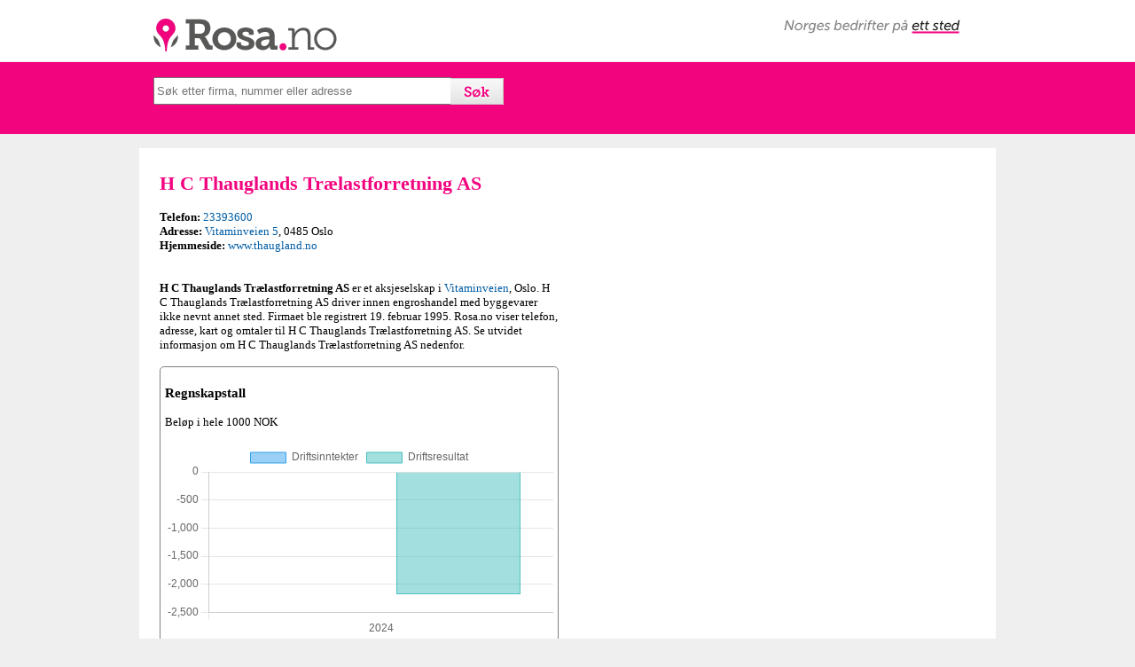

--- FILE ---
content_type: text/html; charset=UTF-8
request_url: https://www.rosa.no/tlf/h-c-thauglands-tr%C3%A6lastforretning-as/916693036
body_size: 7049
content:
<!DOCTYPE html>
<html lang="no">
<head>
<meta charset="utf-8">
<title>H C Thauglands Tr&aelig;lastforretning AS - 23393600 - Rosa.no</title>
<meta name="viewport" content="width=device-width, initial-scale=1">
<meta name="description" content="H C Thauglands Tr&aelig;lastforretning AS" />
<meta name="author" content="Rosa.no" />
<meta name="copyright" content="Rosa.no" />
<meta name="robots" content="all" />
<meta property="og:image" content="https://www.rosa.no/rosa-logo.png" />
<meta property="og:title" content="Rosa.no" />
<meta property="og:description" content="Firma - H C Thauglands Tr&aelig;lastforretning AS - 23393600" />
<link rel="stylesheet" href="https://ajax.googleapis.com/ajax/libs/jqueryui/1.10.1/themes/base/minified/jquery-ui.min.css" type="text/css" /> 
<link rel="stylesheet" href="https://www.rosa.no/autocomplete.css" type="text/css" />

    <link rel="stylesheet" href="https://www.rosa.no/leaflet.css">
    <script src="https://www.rosa.no/leaflet.js"></script>
    <script src="https://cdnjs.cloudflare.com/ajax/libs/Chart.js/3.7.0/chart.min.js"></script>
    <style>
        table { border-collapse: collapse; width: 100%; margin: 20px 0; }
        th, td { border: 1px solid #ddd; padding: 8px; text-align: left; }
        tr:hover { background-color: #f5f5f5; cursor: pointer; }
        .active { background-color: #e0e0e0; }
    </style>
	<style>
		html, body {
			height: 100%;
			margin: 0;
		}
		.leaflet-container {
			height: 400px;
			width: 600px;
			max-width: 100%;
			max-height: 100%;
		}
	</style>


<style type="text/css">
a:link {color:#005da5;text-decoration: none;}
a:visited {color:#005da5;text-decoration: none;}
a:hover {color:#F2047F;text-decoration: none;}
#page {margin-left: auto;margin-right: auto;text-align: left;}
#top {height:79px;background-color:#F2047F;clear:both; padding:1px;}
h1 {color:#F2047F;font-weight:bold;font-size:22px;margin-top:8px;line-height: 24px;}
h2 {font-weight:bold;font-size:15px;margin-top:8px;line-height: 17px;}
#logo {background-attachment: scroll;background-clip: border-box; background-color: transparent; background-image: url("https://www.rosa.no/rosa.png");background-origin: padding-box;background-position: left top;background-repeat: no-repeat;background-size: auto auto;float: left;height: 57px; margin-left: 3px; margin-top: 10px; margin-bottom: 3px; width: 244px;}
header {background-color:#ffffff; height: 69px; width: 100%;}
.neste{margin-left:23px;margin-top:17px;font-weight:normal;}
.neste a:link {color:#005da5;text-decoration: none; }
.neste a:visited {color:#005da5;text-decoration: none;}
.neste a:hover {color:#F2047F;text-decoration: none;}
#searchform {
    float: left;
    height: 30px;
    margin-bottom: 6;
    margin-left: 0;
    margin-right: 0;
    margin-top: -1px;
    text-align: left;
    width: 100%;
}
#footer-info2 {font-size:11px}
@media only screen and (min-width: 768px) {
    /* For desktop: */
    #main {width:966px;margin-left:auto;margin-right:auto;background-color: #FFFFFF;padding-top:20px;}
#search {margin-top:16px;margin-left:20px;margin-left: auto; margin-right: auto; width: 935px;}
article {width:450px;float:left;margin-right:22px;margin-left:23px;}
body {font-family: verdana; font-size: 13px;background-color:#efefef;padding-top:0;margin-top:0;margin-left: 0;margin-right: 0;}
.auto {height:25px;width:329px;}
#norges-bedrifter {background-attachment: scroll;background-clip: border-box; background-color: transparent; background-image: url("https://www.rosa.no/norges-bedrifter.png");background-origin: padding-box;background-position: left top;background-repeat: no-repeat;background-size: auto auto;float: left;height: 16px; margin-right: 5px; margin-top: 22px; margin-bottom: 3px; width: 199px; position:absolute; right:35px;}
#logofield {width:966px;margin-left: auto; margin-right: auto; position: relative;}
#footer-info {width:650px;margin-right:22px;margin-left:23px;float: left;}
footer {width:966px;margin-left:auto;margin-right:auto;margin-top:10px}
#bedrifter {width:140px;float:right;margin-right:23px;margin-bottom:15px}
#mapg {
height: 278px;
width: 450px;
}
#pano {
height: 278px;
width: 450px;
margin-top:10px;
}
#map {
width: 450px;
float: right;
}
#adBottom {
display: none;
}

}
@media only screen and (max-width: 767px) {
    /* For mobil: */
    #main {width:100%;margin-left:auto;margin-right:auto;background-color: #FFFFFF;}
#search {margin-top:16px;margin-left:10px;width: 95%;}
article {width:95%;float:left;margin-right:13px;margin-left:13px;background-color: #FFFFFF;}
body {font-family: verdana; font-size: 13px;background-color:#fff;padding-top:0;margin-top:0;margin-left: 0;margin-right: 0;}
.auto {height:25px;width:75%;}
#logofield {width:100%;margin-left: auto; margin-right: auto; position: relative;}
#footer-info {width:95%;float:left;margin-right:13px;margin-left:13px;margin-bottom:15px;background-color: #FFFFFF;float: left;}
footer {width:100%;margin-left:auto;margin-right:auto;}
#bedrifter {width:140px;margin-left:15px;}
#desktopad{height:70px;}
#mapg {
height: 240px;
width: 92%;
}
#pano {
height: 240px;
width: 92%;
margin-top:10px;
}
#map {
clear: both;
}
#adBottom {
left: 0px;
position: fixed;
text-align:center;
bottom: 0px;
width:100%;
z-index:999;
}
.recaptchatable:{background-color:#ffffff !important; padding:0 !important;}
.recaptcha_image_cell{width:180px !important;padding:0 !important;}
#recaptcha_widget_div{width:100%; !important;padding-bottom:10px !important;}
#recaptcha_area{width:100%; !important; padding:0 !important;}
#recaptcha_response_field{width:180px !important}
.recaptcha_input_area{width:180px !important}
#recaptcha_image{
    height:46px !important;
    width:180px !important;
    margin: 0px !important;
    padding: 0px !important;
}
#recaptcha_image img{
    height:46px;
    width:180px;
    margin: 0px !important;
    padding: 0px !important;
}
#recaptcha_container {
    margin: 0px !important;
    padding: 0px !important;
    width: 180px;
}
#recaptcha_logo{width:30px;height:16px}
}
<style type="text/css">
/*
ignore this. it's just used to put the two example panels next to each other.
*/
  .part {
    float:left;
    margin:0 5px;
  }

/*
start by styling the box around the star.
the only important parts are display and width, which force the container to constrain to the star widths. Note that using padding is problematic and unadvised.
*/
  .stars {
		display:inline-block;
		width:auto;
		position:relative;
		font-size:28px;
		border:0px outset #fff;
		border-radius:5px;
		background-color:fff;
    	margin:5px;
	}
/*
the BEFORE:pseudo element. This will represent the number of stars in the actual rating.
it floats above the AFTER element.
*/
	.stars:BEFORE {
		content:"★★★★★";
		position:absolute;
		overflow:hidden;
		z-index:1;
		left:0px;
		top:0px;
    /* everything below here is optional. */
		color:#FC0;
		text-shadow:0px 1px 0 #000, 0 -1px 0 #fff;
	}
/*
the AFTER:pseudo element. This will represent the total possible  stars available. It is set to relative to ensure it takes up the proper amount of space.
*/
	.stars:AFTER {
		content:"★★★★★";
		position:relative;
		color:#ccc;
	}
/*
if including user rating controls, float the AFTER element.
*/
	.stars.rate:AFTER {
		position:absolute;
		left:0px;
	}
/*
default state for the  user rating controls. invisible, but floating above the BEFORE and AFTER elements
*/
	.stars.rate > A {
		color:transparent;
		text-decoration:none;
		position:relative;
		z-index:2;
	}
/*
if the user is floating thier mouse above the rating, hide the display stars.
*/
	.stars.rate:HOVER:BEFORE,
	.stars.rate:HOVER:AFTER {
		display:none;
	}
/*
turn all sthe start "ON" by default.
*/
	.stars.rate:HOVER > A {
		color:#FC0;
		text-shadow:0px 1px 0 #000, 0 -1px 0 #fff;
	}
/*
optional style for the specific star control a user is directly above.
*/
  .stars.rate:HOVER > A:HOVER {
		color:#FC0;
		text-shadow:0px 2px 0 #000, 0 -1px 0 #fff;
		top:-1px;
	}
/*
turn "OFF" all stars after the one the user is hovering over.
*/
	.stars.rate >A:HOVER ~ A {
		color:#fff;
		text-shadow:none;
	}
/* 
  all the styles below are used to display the apropriate portion of the BEFORE element based on percentage rating. unfortunately you will need to create a specific rule for each level of granularity you wish to display.


  if the CSS3 attr() function proposal ever gets implimented
  the remaining rules could all be replaced with the following:
  .stars[data-percent]:BEFORE {
    width:attr(data-percent,%,0);
  }
  
*/
	.stars:NOT([data-percent]):BEFORE,
  .stars[data-percent="0"]:BEFORE {
		display:none;
	}
/* 1/2 a star */
	.stars[data-percent="10"]:BEFORE {
		width:10%;
	}
/* 1 star */
	.stars[data-percent="20"]:BEFORE {
		width:20%;
	}
/* 1 & 1/2 stars */
	.stars[data-percent="30"]:BEFORE {
		width:30%;
	}
/* etc. */
	.stars[data-percent="40"]:BEFORE {
		width:40%;
	}
	.stars[data-percent="50"]:BEFORE {
		width:50%;
	}
	.stars[data-percent="60"]:BEFORE {
		width:60%;
	}
	.stars[data-percent="70"]:BEFORE {
		width:70%;
	}
	.stars[data-percent="80"]:BEFORE {
		width:80%;
	}
	.stars[data-percent="90"]:BEFORE {
		width:90%;
	}
	.stars[data-percent="100"]:BEFORE {
		width:100%;
	}
</style>
<!--[if lt IE 9]>
<script src="https://html5shiv.googlecode.com/svn/trunk/html5.js"></script>
<![endif]-->
</head>
<body>
<div id="page">
<header>
<div id="logofield">
<a id="logo" href="https://www.rosa.no"></a>
<span id="norges-bedrifter"></span>
</div>
</header>
<div id="top">
<div id="search">
<form method='get' action='https://www.rosa.no/search2.php'><label></label><input type='text' name='q' placeholder='Søk etter firma, nummer eller adresse' class='auto' value=''><input type='submit' style="background-image:url('https://www.rosa.no/sok.gif'); border-width: 0; color:transparent; height: 30px; width: 60px; margin-left: -2px; cursor:pointer" value='S&oslash;k'></form></div>
</div><br />
<div id="main">
<article>
<h1>H C Thauglands Tr&aelig;lastforretning AS</h1> <b>Telefon:</b> <a href="https://www.rosa.no/sok-23393600">23393600</a><br /> <b>Adresse:</b> <a href="https://www.rosa.no/sok-Vitaminveien-5">Vitaminveien 5</a>, 0485 Oslo<br /><b>Hjemmeside:</b> <a href='https://www.thaugland.no' rel="nofollow"  target='_blank'>www.thaugland.no</a><br /><br /><br /><b>H C Thauglands Tr&aelig;lastforretning AS</b> er et aksjeselskap i <a href="https://www.rosa.no/sok-Vitaminveien">Vitaminveien</a>, Oslo. H C Thauglands Tr&aelig;lastforretning AS driver innen engroshandel med byggevarer ikke nevnt annet sted. Firmaet ble registrert 19. februar 1995. Rosa.no viser telefon, adresse, kart og omtaler til H C Thauglands Tr&aelig;lastforretning AS. Se utvidet informasjon om H C Thauglands Tr&aelig;lastforretning AS nedenfor.<br /><br />

<div style="border-color:grey; border-width: 1px;border-style: solid;padding:5px;border-radius: 5px;">

<h3>Regnskapstall</h3>Beløp i hele 1000 NOK<br/><br/>  
  <canvas id="financialChart"></canvas>
  <table id="dataTable">
      <tr>
          <th>Regnskapstall</th>
          <th style="text-align: right;">2024</th>
      </tr>
      <tr data-key="driftsinntekter">
          <td>Driftsinntekter</td>
          <td style="text-align: right;">0</td>
      </tr>
      <tr data-key="driftsresultat">
          <td>Driftsresultat</td>
          <td style="text-align: right;">-2176</td>
      </tr>
      <tr data-key="ordinaertResultatFoerSkattekostnad">
          <td>Resultat før skatt</td>
          <td style="text-align: right;">30118</td>
      </tr>
      <tr data-key="aarsresultat">
          <td>Årsresultat</td>
          <td style="text-align: right;">28177</td>
      </tr>
      <tr data-key="sumEiendeler">
          <td>Eiendeler</td>
          <td style="text-align: right;">639525</td>
      </tr>
  </table>
  
  <script>
      const isArray = a => a instanceof Array
      const isNull = a => a == null
      const cursor = a => {
          if (isNull(a)) return 'default'
          if (!isArray(a)) return 'pointer'
          if (isArray(a) && a.length > 0) return 'pointer'
          return 'default'
      }
  
      const $canvas = document.getElementById('financialChart')
      const onHover = (e, item) => {
          $canvas.style.cursor = cursor(item)
      }
      const onLeave = () => {
          $canvas.style.cursor = 'default'
      }
  
      const colors = [
          'rgba(54, 162, 235, 0.5)',
          'rgba(75, 192, 192, 0.5)',
          'rgba(255, 99, 132, 0.5)',
          'rgba(255, 206, 86, 0.5)',
          'rgba(153, 102, 255, 0.5)'
      ];
  
    
      let activeDatasets = [
          {
              label: 'Driftsinntekter',
              data: [0],
              backgroundColor: colors[0],
              borderColor: colors[0].replace('0.5', '1'),
              borderWidth: 1
          },
          {
              label: 'Driftsresultat',
              data: [-2176],
              backgroundColor: colors[1],
              borderColor: colors[1].replace('0.5', '1'),
              borderWidth: 1
          }
      ];
  
      let chart = new Chart($canvas, {
          type: 'bar',
          data: {
              labels: [2024],
              datasets: activeDatasets
          },
          options: {
              animation: false,
              scales: {
                  y: {
                      beginAtZero: true
                  }
              },
              barPercentage: 0.8,
              categoryPercentage: 0.9,
              onHover,
              plugins: {
                  tooltip: {
                      callbacks: {
                          label: function(context) {
                              let value = context.raw;
                              return `${context.dataset.label}: ${value.toLocaleString('no-NO')}`;
                          }
                      }
                  },
                  legend: {
                      onHover,
                      onLeave,
                  }
              }
          }
      });
  
      // Mark initial active rows
      document.querySelector('tr[data-key="driftsinntekter"]').classList.add('active');
      document.querySelector('tr[data-key="driftsresultat"]').classList.add('active');
  
      // Add click handlers
      document.querySelectorAll('#dataTable tr[data-key]').forEach((row, index) => {
          row.addEventListener('click', () => {
              const key = row.getAttribute('data-key');
              const value = parseFloat(row.cells[1].textContent.replace(/[,]/g, ''));
              const label = row.cells[0].textContent;
  
              if (row.classList.contains('active')) {
                  row.classList.remove('active');
                  const datasetIndex = activeDatasets.findIndex(d => d.label === label);
                  if (datasetIndex > -1) {
                      activeDatasets.splice(datasetIndex, 1);
                  }
              } else {
                  row.classList.add('active');
                  activeDatasets.push({
                      label: label,
                      data: [value],
                      backgroundColor: colors[index],
                      borderColor: colors[index].replace('0.5', '1'),
                      borderWidth: 1
                  });
              }
  
              // Sort datasets by value to prevent overlap
              activeDatasets.sort((a, b) => Math.abs(b.data[0]) - Math.abs(a.data[0]));
  
              chart.data.datasets = activeDatasets;
              chart.update('none');
          });
      });
  </script>
  
  Valuta: NOK<br/><br/></div><br/>  <div id="desktopad">
  <script async src="//pagead2.googlesyndication.com/pagead/js/adsbygoogle.js"></script>
  <ins class="adsbygoogle"
       style="display:block"
       data-ad-client="ca-pub-3491869746748434"
       data-ad-slot="9088628330"
       data-ad-format="auto"></ins>
  <script>
  (adsbygoogle = window.adsbygoogle || []).push({});
  </script>
  </div>
<br /><h2>Firmainformasjon</h2><b>Aktivitet:</b> Salg av trelast og bygningsartikler og hva dertil naturlig står i forbindelse, samt ervervelse av  <br /><br /><b>Firmanavn: </b>H C Thauglands Tr&aelig;lastforretning AS<br /><b>Orgnr:</b> 916693036<br /><b>Selskapsform:</b> AS<br /><b>Stiftet: </b>10. mars 1913<br /><b>Registrert: </b>19. februar 1995<br /><b>Bransje:</b> Engroshandel med byggevarer ikke nevnt annet sted<br />MVA-registrert<br /><b>Kommune:</b> OSLO<br /><b>Fylke: </b>Oslo<br /><br /> <b>Besøksadresse:</b> <a href="https://www.rosa.no/sok-Vitaminveien-5">Vitaminveien 5</a>, 0485 Oslo<br /><br /><h2>Omtale av H C Thauglands Tr&aelig;lastforretning AS</h2> <script type="text/javascript">
 var RecaptchaOptions = {
    theme : 'clean'
 };
 </script>
<style type="text/css">
@media only screen and (min-width: 768px) {
    /* For desktop: */
div#scm-usernotes {
	background-color: transparent;
	width: 440px;
}
textarea{width:440px;}
}

@media only screen and (max-width: 767px) {
    /* For mobil: */
div#scm-usernotes {
	background-color: transparent;
width: 95%;
}
textarea{width:95%;}
}
textarea{width:95%;}
form{padding-bottom:15px}
}


div#scm-usernotes div.scm-head, div#scm-usernotes div.scm-foot {
	background-color: transparent;
	padding: 4px;
}
div#scm-usernotes div.scm-foot {
	text-align: right;
}
div#scm-usernotes div.scm-foot a, div#scm-usernotes div.scm-head a {
	background-color: transparent;
}
div#scm-usernotes span.action {
	float: right;
}
div#scm-usernotes div.scm-note {
	border-bottom:1px dashed;
	padding: 4px;
}
div#scm-usernotes div.scm-text {
	padding: 2px;
	margin-top: 4px;
padding-bottom: 25px;
}
</style>

<div id="scm-usernotes">
 <div class="scm-head">

 </div> <div class="note">
  <div class="scm-text">
  Ingen omtaler enda. Bli den første til å skrive en omtale.
  </div>
 </div> 
<b>Skriv omtale<div>
     <form method=POST action='/omtaler/comments.php'>
	              <input type=hidden name="action" value="add">
                  <input type=hidden name="href" value="/tlf/h-c-thauglands-tr%C3%A6lastforretning-as/916693036">
		        <input type=text name="disc_name" maxlength=40 size=30  placeholder="Ditt fulle navn">
                <input type=hidden name="r_disc_name" value="Feltet Navn må fylles ut">
<br />
<select name="disc_email">
			<option value="">Vurder</option>
			<option value="1">1 - Dårlig</option>
			<option value="2">2</option>
			<option value="3">3 - Bra</option>
			<option value="4">4</option>
			<option value="5">5 - Glimrende</option>
		</select>
<br />
		        <textarea name="disc_body" rows="6" wrap="VIRTUAL" placeholder="Omtale"></textarea>
                <input type=hidden name="r_disc_body" value="Feltet Omtale må fylles ut">
<br />
            
            <script type="text/javascript" src="http://www.google.com/recaptcha/api/challenge?k=6Lf5ah0TAAAAAEB2syhmX9tQ_9i_VYt9geqVYF1I"></script>

	<noscript>
  		<iframe src="http://www.google.com/recaptcha/api/noscript?k=6Lf5ah0TAAAAAEB2syhmX9tQ_9i_VYt9geqVYF1I" height="300" width="500" frameborder="0"></iframe><br/>
  		<textarea name="recaptcha_challenge_field" rows="3" cols="40"></textarea>
  		<input type="hidden" name="recaptcha_response_field" value="manual_challenge"/>
	</noscript>            		        <div align="center">
                <input id="submit" type="submit" name="Submit" value="Legg til omtale">
		          </div>

		</form>
 </div>
</div>

</article><div id="map">


</div>
<div style="clear: both;"></div>

<div class='neste'><br /><b>Liknende firma i nærheten av H C Thauglands Tr&aelig;lastforretning AS:</b></b><br /><iframe title="Liknende firma i nærheten av H C Thauglands Tr&aelig;lastforretning AS" style="border:none;" src="https://www.rosa.no/related.php?nkode1=46.739&forradrpostnr=0485&orgnr=916693036">
  <p>Your browser does not support iframes.</p>
</iframe>
<br /><b>Neste treff:</b><br /><a href='https://www.rosa.no/tlf/westgaard-musikk/916693060'>Westgaard Musikk</a><br /><a href='https://www.rosa.no/tlf/v&aelig;r&oslash;y-identitet-og-profil-as/916693133'>V&aelig;r&oslash;y Identitet Og Profil AS</a><br /><a href='https://www.rosa.no/tlf/rb-group-as/916693168'>Rb Group AS</a><br /><a href='https://www.rosa.no/tlf/hei-sveis-oslo-as/916693192'>Hei Sveis Oslo AS</a><br /><a href='https://www.rosa.no/tlf/velforeningen-ringve-park/916693265'>Velforeningen Ringve Park</a><br /><a href='https://www.rosa.no/tlf/skog-data-bedriftsidrettslag/916693397'>Skog-Data Bedriftsidrettslag</a><br /><a href='https://www.rosa.no/tlf/mbm-holding-as/916693400'>Mbm Holding AS</a><br /><a href='https://www.rosa.no/tlf/eventart-as/916693427'>Eventart AS</a><br /><a href='https://www.rosa.no/tlf/mfs-as/916693451'>Mfs AS</a><br /><a href='https://www.rosa.no/tlf/skarlia-hytteeierforening/916693540'>Skarlia Hytteeierforening</a><br /><br /><div style="padding-right:15px;">
<div id="desktopad">
<script async src="//pagead2.googlesyndication.com/pagead/js/adsbygoogle.js"></script>
<ins class="adsbygoogle"
     style="display:block"
     data-ad-client="ca-pub-3491869746748434"
     data-ad-slot="9088628330"
     data-ad-format="auto"></ins>
<script>
(adsbygoogle = window.adsbygoogle || []).push({});
</script>
<div>
<div>
</div></div>
<div style="background-color:#F2047F; width:100%; height:1px; margin-top:10px; clear: both;"></div>
<footer>
<div id="footer-info">
&copy; 2025 Rosa.no | <a href="https://www.rosa.no/om-oss.php">Om oss</a> | <a href="personvern.php">Personvern</a> | <a href="https://www.rosa.no/kontakt.php">Kontakt</a> | <a href="https://www.prices.no" target="_blank">Prices.no</a>
<br />
<div id="footer-info2">
<br />
Rosa.no er ikke tilknyttet Telefonkatalogen Gule Sider eller 1881.
</div>
</div>
<div id="bedrifter">
<b>Bedrifter A-Å</b><br />
<a href="/bedrifter.php?q=A">A</a> <a href="/bedrifter.php?q=B">B</a> <a href="/bedrifter.php?q=C">C</a> <a href="/bedrifter.php?q=D">D</a> <a href="/bedrifter.php?q=E">E</a> <a href="/bedrifter.php?q=F">F</a> <a href="/bedrifter.php?q=G">G</a> <a href="/bedrifter.php?q=H">H</a> <a href="/bedrifter.php?q=I">I</a> <a href="/bedrifter.php?q=J">J</a> <a href="/bedrifter.php?q=K">K</a> <a href="/bedrifter.php?q=L">L</a> <a href="/bedrifter.php?q=M">M</a> <a href="/bedrifter.php?q=N">N</a> <a href="/bedrifter.php?q=O">O</a> <a href="/bedrifter.php?q=P">P</a> <a href="/bedrifter.php?q=Q">Q</a> <a href="/bedrifter.php?q=R">R</a> <a href="/bedrifter.php?q=S">S</a> <a href="/bedrifter.php?q=T">T</a> <a href="/bedrifter.php?q=U">U</a> <a href="/bedrifter.php?q=V">V</a> <a href="/bedrifter.php?q=W">W</a> <a href="/bedrifter.php?q=X">X</a> <a href="/bedrifter.php?q=Y">Y</a> <a href="/bedrifter.php?q=Z">Z</a> <a href="/bedrifter.php?q=Æ">Æ</a> <a href="/bedrifter.php?q=Ø">Ø</a> <a href="/bedrifter.php?q=Å">Å</a>
<div>
</footer>

</div>

<div id="adBottom">
<script async src="//pagead2.googlesyndication.com/pagead/js/adsbygoogle.js"></script>
<ins class="adsbygoogle"
     style="display:block"
     data-ad-client="ca-pub-3491869746748434"
     data-ad-slot="9088628330"
     data-ad-format="auto"></ins>
<script>
(adsbygoogle = window.adsbygoogle || []).push({});
</script>
</div>

<script type="text/javascript" src="https://code.jquery.com/jquery-1.9.1.min.js"></script>
<script type="text/javascript" src="https://code.jquery.com/ui/1.10.1/jquery-ui.min.js"></script>    
<script type="text/javascript">
$(function() {
    
    //autocomplete
    $(".auto").autocomplete({
        source: "https://www.rosa.no/search.php",
        minLength: 3,
    select : function(event, ui){
        location.href = "https://www.rosa.no/tlf/"+ ui.item.value2 + "/" + ui.item.id;
    }
    });                

});
</script>
<script>
  (function(i,s,o,g,r,a,m){i['GoogleAnalyticsObject']=r;i[r]=i[r]||function(){
  (i[r].q=i[r].q||[]).push(arguments)},i[r].l=1*new Date();a=s.createElement(o),
  m=s.getElementsByTagName(o)[0];a.async=1;a.src=g;m.parentNode.insertBefore(a,m)
  })(window,document,'script','https://www.google-analytics.com/analytics.js','ga');

  ga('create', 'UA-76477445-1', 'auto');
  ga('send', 'pageview');

</script>
</body>
</html>

--- FILE ---
content_type: text/html; charset=UTF-8
request_url: https://www.rosa.no/related.php?nkode1=46.739&forradrpostnr=0485&orgnr=916693036
body_size: 49
content:
<html>
<head>
<style type="text/css">
body {font-family: verdana; font-size: 13px;background-color:#ffffff;padding-top:0;margin-top:0;margin-left: 0;margin-right: 0;}
a:link {color:#005da5;text-decoration: none;}
a:visited {color:#005da5;text-decoration: none;}
a:hover {color:#F2047F;text-decoration: none;}
</style>
</head>
<body>
<a target='_parent' href='http://www.rosa.no/tlf/thaugland-as/926828835'>Thaugland AS</a><br /></body>
</html>

--- FILE ---
content_type: text/html; charset=utf-8
request_url: https://www.google.com/recaptcha/api2/aframe
body_size: 266
content:
<!DOCTYPE HTML><html><head><meta http-equiv="content-type" content="text/html; charset=UTF-8"></head><body><script nonce="GQDT0GvNI_l0gZUdPzZm2g">/** Anti-fraud and anti-abuse applications only. See google.com/recaptcha */ try{var clients={'sodar':'https://pagead2.googlesyndication.com/pagead/sodar?'};window.addEventListener("message",function(a){try{if(a.source===window.parent){var b=JSON.parse(a.data);var c=clients[b['id']];if(c){var d=document.createElement('img');d.src=c+b['params']+'&rc='+(localStorage.getItem("rc::a")?sessionStorage.getItem("rc::b"):"");window.document.body.appendChild(d);sessionStorage.setItem("rc::e",parseInt(sessionStorage.getItem("rc::e")||0)+1);localStorage.setItem("rc::h",'1769234769143');}}}catch(b){}});window.parent.postMessage("_grecaptcha_ready", "*");}catch(b){}</script></body></html>